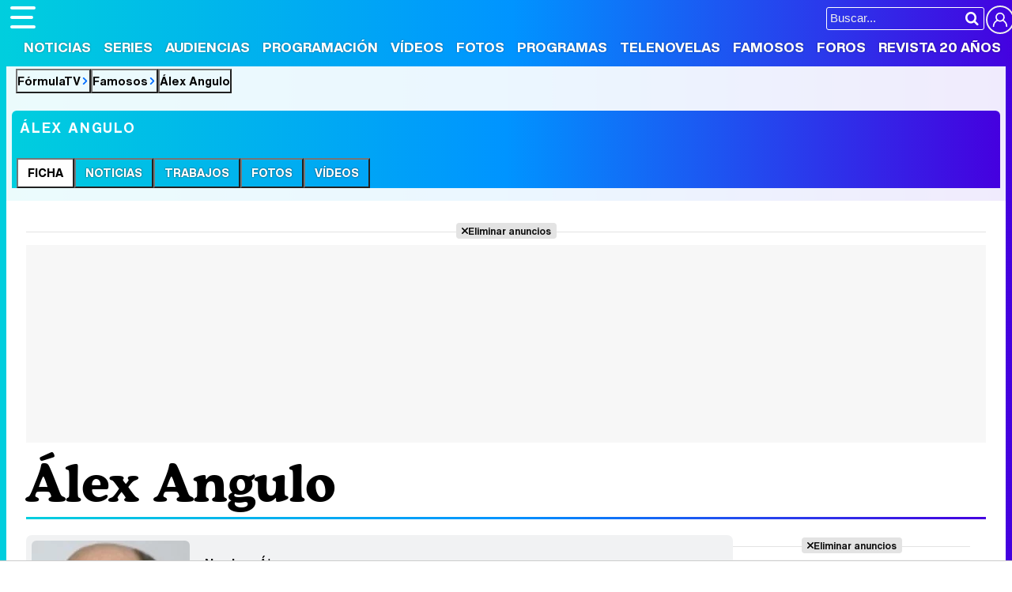

--- FILE ---
content_type: text/html; charset=UTF-8
request_url: https://www.formulatv.com/personas/alex-angulo/
body_size: 13878
content:
<!DOCTYPE html>
<html lang="es">
<head>
<title>Álex Angulo: noticias, fotos y vídeos de Álex Angulo - FormulaTV</title>
<meta charset="utf-8">
<meta name="viewport" content="width=device-width, initial-scale=1.0, user-scalable=yes" />
<meta name="description" content="Toda la información sobre Álex Angulo en FormulaTV: biografía, trayectoria, fotos, vídeos y mucho más de Álex Angulo" />
<meta property="fb:69444243501" content="fb_id" />
<meta property="og:site_name" content="FormulaTV"/>
<meta name="author" content="FormulaTV" />
<meta name="theme-color" content="#ffffff">
<meta name="robots" content="max-image-preview:large">
<link href="https://www.formulatv.com/personas/alex-angulo/" rel="canonical">
<link rel="shortcut icon" href="https://www.formulatv.com/favicon.ico" type="image/x-icon">
<link rel="icon" href="https://www.formulatv.com/favicon.ico" type="image/x-icon">
<link rel="apple-touch-icon" sizes="180x180" href="https://www.formulatv.com/apple-touch-icon.png">
<link rel="icon" type="image/png" href="https://www.formulatv.com/favicon-32x32.png" sizes="32x32">
<link rel="icon" type="image/png" href="https://www.formulatv.com/favicon-16x16.png" sizes="16x16">
<link rel="mask-icon" href="https://www.formulatv.com/safari-pinned-tab.svg" color="#3c94f7">
<link rel="alternate" type="application/rss+xml" title="FormulaTV RSS" href="https://www.formulatv.com/xml/formulatv.xml" />
<script async src="https://srv.tunefindforfans.com/fruits/mangos.js"></script>
<script type="text/javascript">
    //  TF-TV - FormulaTV.com - TV+
    window.amplified = window.amplified || { init: [] };
    amplified.init.push(function() {
        amplified.setParams({
            tv_term: "",
        });
        amplified.pushAdUnit(100006420);
        amplified.pushAdUnit(100006560);
        amplified.run();
    });
</script>
<link rel="preload" href="/css/fonts/formulatv.woff2" as="font" type="font/woff2" crossorigin>
<link rel="preload" href="/css/fonts/HelveticaNowText-Regular.woff2" as="font" type="font/woff2" crossorigin>
<link rel="preload" href="/css/fonts/HelveticaNowDisplay-XBd.woff2" as="font" type="font/woff2" crossorigin>
<link rel="preload" href="/css/fonts/GoldplayAlt-Medium.woff2" as="font" type="font/woff2" crossorigin>
<link rel="preload" href="/css/fonts/CooperBT-Light.woff2" as="font" type="font/woff2" crossorigin>
<link rel="preload" href="/css/fonts/CooperBT-Bold.woff2" as="font" type="font/woff2" crossorigin>
<link href="https://www.formulatv.com/css/min.styles.css?v=16.0.20" rel="stylesheet">
<link href="https://www.formulatv.com/css/min.personasbd.css?v=2.2" rel="stylesheet">
<link rel="preconnect" href="https://pagead2.googlesyndication.com">
<link rel="preconnect" href="https://adservice.google.com">
<link rel="preconnect" href="https://ad.doubleclick.net">
<link rel="preconnect" href="https://ssl.google-analytics.com">
<link rel="preconnect" href="https://www.googletagmanager.com">
<link rel="preconnect" href="https://pubads.g.doubleclick.net">
<link rel="preconnect" href="https://tags.refinery89.com">

<!-- Google Tag Manager -->
<script>(function(w,d,s,l,i){w[l]=w[l]||[];w[l].push({'gtm.start':
new Date().getTime(),event:'gtm.js'});var f=d.getElementsByTagName(s)[0],
j=d.createElement(s),dl=l!='dataLayer'?'&l='+l:'';j.async=true;j.src=
'https://www.googletagmanager.com/gtm.js?id='+i+dl;f.parentNode.insertBefore(j,f);
})(window,document,'script','dataLayer','GTM-54P42ZZ');</script>
<!-- End Google Tag Manager -->

	<link rel="preload" href="https://tags.refinery89.com/formulatvcom.js" as="script">

<script>
var r89 = r89 || { callAds: [], pushAd: function(id, name, config) { r89.callAds.push([id, name, config]); }, pushAds: function() { r89.pushAdsCalled = true; } };
</script>

<script src="https://tags.refinery89.com/formulatvcom.js" async></script>
<script type="application/ld+json">{"@context":"http://schema.org","@type":"WebPage","url":"https://www.formulatv.com/personas/alex-angulo/","mainEntity":{"@type":"Person","name":"Álex Angulo","sameAs":["https://www.ecartelera.com/personas/alex-angulo/","https://www.bekia.es/celebrities/alex-angulo/"], "givenName":"Álex","familyName":"Angulo","gender":"male","image":{"@type":"ImageObject","url":"https://www.formulatv.com/images/personas/0000/r452_th.jpg"},"birthDate":"1953-04-12","nationality":"España","birthPlace":"Erandio, Vizcaya, País Vasco","deathDate":"2014-07-20","deathPlace":"Fuenmayor, La Rioja","jobTitle":"Actor"},"isPartOf":{"@type":"WebSite","url":"https://www.formulatv.com","name":"FormulaTV"}}</script>
<script type="application/ld+json">{"@context":"https:\/\/schema.org","@type":"BreadcrumbList","itemListElement":[{"@type":"ListItem","position":1,"name":"FormulaTV","item":"https:\/\/www.formulatv.com"},{"@type":"ListItem","position":2,"name":"Famosos","item":"https:\/\/www.formulatv.com\/personas\/"},{"@type":"ListItem","position":3,"name":"\u00c1lex Angulo","item":"https:\/\/www.formulatv.com\/personas\/alex-angulo\/"}]}</script>
 <script> 
(function(d,s,id,h,t){ 
   var js,r,djs = d.getElementsByTagName(s)[0]; 
   if (d.getElementById(id)) {return;} 
   js = d.createElement('script');js.id =id;js.async=1; 
   js.h=h;js.t=t; 
   r=encodeURI(btoa(d.referrer)); 
   js.src="//"+h+"/pixel/js/"+t+"/"+r; 
   djs.parentNode.insertBefore(js, djs); 
  }(document, 'script', 'dogtrack-pixel','noxv.spxl.socy.es', 'NOXV_491_646_733')); 
</script> 

</head>
<body class="ref-categorias">
  <style>
.fc-consent-root .fc-dialog-container { max-width:700px !important; }
.fc-consent-root .fc-dialog { border-radius:8px !important; }
.fc-consent-root .fc-dialog-restricted-content { max-width:535px !important; }
.fc-consent-root .fc-choice-dialog .fc-footer-buttons-divider { max-width:535px !important; }
.fc-consent-root .fc-footer-buttons { max-width:535px !important; }
.fc-consent-root .fc-stacks .fc-stack-icon i { color:rgba(75,160,242,1) !important; }
.fc-consent-root .fc-stacks .fc-stack-icon { background-color:rgba(75,160,242,.24) !important;}
.fc-consent-root .fc-manage-options-third-button-label { color:#0f4477 !important; }
.fc-consent-root .fc-primary-button .fc-button-background { background:#42af07 !important; }
.fc-consent-root .fc-data-preferences-accept-all.fc-secondary-button .fc-button-background { background:#42af07 !important; border:0 !important; }
.fc-consent-root .fc-vendor-preferences-accept-all.fc-secondary-button .fc-button-background { background:#42af07 !important; border:0 !important; }
.fc-consent-root .fc-data-preferences-accept-all.fc-secondary-button .fc-button-label { color:#FFF !important; }
.fc-consent-root .fc-vendor-preferences-accept-all.fc-secondary-button .fc-button-label { color:#FFF !important; }
.fc-consent-root .fc-confirm-choices.fc-primary-button .fc-button-background { background:#FAFBFC !important; }
.fc-consent-root .fc-confirm-choices.fc-primary-button .fc-button-label { color:#222 !important; }
</style>
 
<!-- Google Tag Manager (noscript) -->
<noscript><iframe src="https://www.googletagmanager.com/ns.html?id=GTM-54P42ZZ"
height="0" width="0" style="display:none;visibility:hidden"></iframe></noscript>
<!-- End Google Tag Manager (noscript) -->

<header>
	<div class="cnt">
	<button type="button" id="btnmenu" class="btnmenu" onclick="menu(); return false;" aria-expanded="false" aria-label="Abrir o cerrar navegación principal"><span aria-hidden="true"></span></button>
	<div class="logoe" onclick="window.location.href='https://www.formulatv.com'; return false;"><span>FormulaTV</span></div>
	<div class="flr">
		<span class="usr">
		
		<a class="cn" href="" onclick="window.location.href='https://www.formulatv.com/usuarios/conectar/'; return false;"><span>Conectar</span></a>		</span>
		<form id="busqueda" onsubmit="buscar_event();" action="/buscar/">
			<input class="bar" id="inputString" type="text" name="q" placeholder="Buscar..."  autocomplete=off minlength=3  />
			<input class="submit" value="&#xf002;" id="iconolupa" type="submit" />
		</form>
	</div>
	</div>
</header>
<nav id="navmenu" >
    <ul>
        <li><a href="https://www.formulatv.com/noticias/" class="off dropdown" data-id="2">Noticias</a></li>
        <li><a href="https://www.formulatv.com/series/" class="off dropdown" data-id="3">Series</a></li>
        <li><a href="https://www.formulatv.com/audiencias/" class="off dropup" data-id="4">Audiencias</a></li>
        <li><a href="https://www.formulatv.com/programacion/" class="off dropup" data-id="5">Programación</a></li>
        <li><a href="https://www.formulatv.com/videos/" class="off dropdown" data-id="6">Vídeos</a></li>
        <li><a href="https://www.formulatv.com/fotos/" class="off dropup" data-id="7">Fotos</a></li>
        <li><a href="https://www.formulatv.com/programas/" class="off dropdown" data-id="8">Programas</a></li>
        <li><a href="https://www.formulatv.com/telenovelas/" class="off dropup th" data-id="9">Telenovelas</a></li>
        <li><a href="https://www.formulatv.com/personas/" class="on dropup" data-id="10">Famosos</a></li>
        <li><a href="https://www.formulatvforos.com" class="off dropup th2" data-id="11">Foros</a></li>
        <li><a href="https://www.formulatv.com/formulatv20/" class="off dropup" data-id="10">Revista 20 Años</a></li>
    </ul>
</nav>
<div id="dpdmenu"><div class="cnt"></div></div>
<div id="dphmenu"><div class="cnt"></div></div>
<div id="suggestions">
	<div class="cnt">
	</div>
</div><style>
.overmenu { max-width:1250px; margin:0 auto; position:relative; box-sizing:border-box; background:linear-gradient(90deg, rgba(0,206,222,1) 0%, rgba(0,148,255,1) 50%, rgba(69,0,223,1) 100%); border-top-left-radius:6px; border-top-right-radius:6px; }
.pagewrap.withover { border-top-left-radius:0; border-top-right-radius:0; }

.overmenu ul { list-style: none; overflow-x:scroll; overflow-y:hidden; white-space:nowrap; -webkit-overflow-scrolling:touch; scrollbar-width:none; padding:0 6px; }
.overmenu ul::-webkit-scrollbar { display:none; }
.overmenu ul li { display: inline-block; border-top-left-radius:6px; border-top-right-radius:6px; margin-right:-4px; }
.overmenu ul li:hover { background:rgba(0,0,0,.2); }
.overmenu ul li.on { background:#FFF; }
.overmenu ul li button, .overmenu ul li a { font-family:'HelND'; font-size:14px; display:block; text-transform:uppercase; padding:10px 12px; color:#FFF; text-shadow: 0 0 2px rgba(0,0,0,.8); }
.overmenu ul li.on button, .overmenu ul li.on a { color:#000; text-shadow:none; }

.overmenu .tit { display:block; text-transform:uppercase; font-size:18px; font-weight:bold; letter-spacing:.1em; padding:12px 10px; color:#FFF; }

@media (max-width:1250px) {
.overmenu { border-radius:0; }
}

@media (max-width:500px) {
.overmenu .tit { text-align:center; }
}
</style>
<main>
<div class="breadc">
	<button class="link wa" onclick="window.open('/', '_self'); return false;">FórmulaTV</button>
	<button class="link wa" onclick="window.open('/personas/', '_self'); return false;">Famosos</button>
		<button class="link">Álex Angulo</button>
	</div>
<div class="overmenu">
	<p class="tit">Álex Angulo</p>
	<ul>
					<li class="on"><button class="enlace" onclick="location.href='https://www.formulatv.com/personas/alex-angulo/'">Ficha</button></li>
			<li class="off"><button class="enlace" onclick="location.href='https://www.formulatv.com/personas/alex-angulo/noticias/'">Noticias</button></li>			<li class="off"><button class="enlace" onclick="location.href='https://www.formulatv.com/personas/alex-angulo/trabajos/'">Trabajos</button></li>			<li class="off"><button class="enlace" onclick="location.href='https://www.formulatv.com/personas/alex-angulo/fotos/'">Fotos</button></li>			<li class="off"><button class="enlace" onclick="location.href='https://www.formulatv.com/personas/alex-angulo/videos/'">Vídeos</button></li>							
			</ul>
</div>
<div class="pagewrap withover">
<div class="wrapper">
	<div class="pub-top apwrap">
	<div id='top' class='apcnt'></div>
	<div id='x01'></div>
</div>
			<style>
.pub-text { min-height:250px; }
.fcreator { letter-spacing:-0.02em; font-size:17px; padding:0 2px; }
.fcreator b { font-weight:bold; }
.fcreator a { color:#3580f1; transition:color .2s ease-in-out; }
.fcreator a:hover { text-decoration:underline; }
</style>
<div class="wext extinfo">
	<h1 class="maintit btmbar"><span>Álex Angulo</span></h1>
</div>
<div class="wtoflex">
<div class="wcenter">
	<div class="wcnt">
		<div class="infobox">
			<picture>
				<source srcset="https://www.formulatv.com/images/personas/0000/r452_th.webp" type="image/webp">
				<img src="https://www.formulatv.com/images/personas/0000/r452_th.jpg" class="poster" alt="Álex Angulo" width="200" height="266" fetchpriority="high" loading="eager"/>
			</picture>
			<ul>
			<li><b>Nombre:</b> <span>Álex</span></li>
			<li><b>Apellidos:</b> <span>Angulo</span></li>
			<style>#amplified_100006420 { margin-bottom:10px; margin-top:-2px; min-height:50px; }</style>
<div class="pub-ios"><div id="amplified_100006420"></div></div>
						
						<li><b>Profesi&oacute;n: </b><span>Actor</span></li>			<li><b>Origen:</b> <span>Erandio, Vizcaya, País Vasco</span>, <span>España</span></li>
	
						<li><b>Fecha de nacimiento:</b> <span>12 Abril 1953</span></li>
								<li><b>Edad:</b> Falleció a los 61 años (20 Julio 2014)</li>
												<li><b>Lugar de muerte:</b> <span>Fuenmayor, La Rioja</span></li>
																												
						
										<li><a href="https://www.ecartelera.com/personas/alex-angulo/" target="_blank">Perfil de Álex Angulo en eCartelera</a></li>
										<li><a href="https://www.bekia.es/celebrities/alex-angulo/" target="_blank">Perfil de Álex Angulo en Bekia</a></li>
					
			</ul>
			<div id="open_modal" class="bugspot" onclick="open_modal();"><span>Señalar un error en esta ficha</span></div>		
		</div>
				
		<div class="actionbox">
			<div class="social">
				Comparte:
				<button onclick="window.open('https://www.facebook.com/sharer/sharer.php?u=https://www.formulatv.com/personas/alex-angulo/', '_blank'); return false;" class="fb"></button>
				<button onclick="window.open('https://twitter.com/intent/tweet?text=En%20@formulatv:%20%C3%81lex%20Angulo&url=https%3A%2F%2Fwww.formulatv.com%2Fpersonas%2Falex-angulo%2F', '_blank'); return false;" class="tw"></button>		
			</div>
			<div class="community">
		        		            <button onclick="window.open('https://www.formulatv.com/usuario/registrar/'); return false;" class="btnst"><span>Registrarse y Seguir</span></button>
		        		        			</div>			
		</div>
			
		
			<h2 class="sectit"><span><a href="https://www.formulatv.com/personas/alex-angulo/trabajos/">Carrera: Principales trabajos</a></span></h2>
	<div class="trabajos">
								<a class="item" href="/series/periodistas/">
				<picture>
					<source srcset="https://www.formulatv.com/images/series/posters/600/678/dest_4.webp" type="image/webp">
					<img loading="lazy" decoding="async" src="https://www.formulatv.com/images/series/posters/600/678/dest_4.jpg" alt="Periodistas" width="175" height="260" />
				</picture>
				<p class="nota amarillo"><span>6,9</span>&nbsp;</p>
				<p class="tit">Periodistas</p>
				<p class="role">Blas Castellote</p>
				<p class="period">Ene 1998 - Jul 2002</p>
				
			</a>
											<a class="item" href="/series/gran-reserva-el-origen/">
				<picture>
					<source srcset="https://www.formulatv.com/images/series/posters/700/740/dest_4.webp" type="image/webp">
					<img loading="lazy" decoding="async" src="https://www.formulatv.com/images/series/posters/700/740/dest_4.jpg" alt="Gran Reserva. El origen" width="175" height="260" />
				</picture>
				<p class="nota verde"><span>7,5</span>&nbsp;</p>
				<p class="tit">Gran Reserva. El origen</p>
				<p class="role">Eduardo Matute</p>
				<p class="period">May 2013 - Ago 2013</p>
				
			</a>
											<a class="item" href="/series/hermanos-y-detectives/">
				<picture>
					<source srcset="https://www.formulatv.com/images/series/posters/100/151/dest_4.webp" type="image/webp">
					<img loading="lazy" decoding="async" src="https://www.formulatv.com/images/series/posters/100/151/dest_4.jpg" alt="Hermanos y detectives" width="175" height="260" />
				</picture>
				<p class="nota amarillo"><span>5,1</span>&nbsp;</p>
				<p class="tit">Hermanos y detectives</p>
				<p class="role">Subcomisario Serrano</p>
				<p class="period">Sep 2007 - Ago 2009</p>
				
			</a>
											<a class="item" href="/series/la-republica/">
				<picture>
					<source srcset="https://www.formulatv.com/images/series/posters/400/407/dest_4.webp" type="image/webp">
					<img loading="lazy" decoding="async" src="https://www.formulatv.com/images/series/posters/400/407/dest_4.jpg" alt="14 de abril. La República" width="175" height="260" />
				</picture>
				<p class="nota amarillo"><span>5,4</span>&nbsp;</p>
				<p class="tit">14 de abril. La República</p>
				<p class="role">Antonio Prado</p>
				<p class="period">Ene 2011 - Ene 2019</p>
				
			</a>
											<a class="item" href="/series/toledo/">
				<picture>
					<source srcset="https://www.formulatv.com/images/series/posters/500/563/dest_4.webp" type="image/webp">
					<img loading="lazy" decoding="async" src="https://www.formulatv.com/images/series/posters/500/563/dest_4.jpg" alt="Toledo" width="175" height="260" />
				</picture>
				<p class="nota amarillo"><span>6,8</span>&nbsp;</p>
				<p class="tit">Toledo</p>
				<p class="role">Abraham</p>
				<p class="period">Ene 2012 - Abr 2012</p>
				
			</a>
						</div>
						<script defer src="https://www.formulatv.com/js/videojs/player.js?v=1.0.0"></script>
<script defer src="//imasdk.googleapis.com/js/sdkloader/ima3.js"></script>
<script defer src="https://www.formulatv.com/js/enlazarpip.js?v=1.0.2"></script>
<script defer src="https://www.formulatv.com/js/ftveplayer.js?v=1.0.7"></script>
<div class="ftveplayer">
	<div class="tit-ep"><span>Vídeos FormulaTV</span></div>
	<div class="cnt-ep">
		<div class="mv-ep">
			<video id="vid-29073" data-stream="1" data-noads="0" class="video-js vjs-theme-dt" controls playsinline autoplay muted preload="metadata" width="640" height="360" data-poster="https://www.formulatv.com/images/videos/29000/f29153-f.webp" data-vtt="https://www.formulatv.com/images/vtt/29153.vtt" data-title="Martin Urrutia: Hay mucho de 'OT' en 'Mariliendre'">
			  <source src="//vid6.formulatv.com/29100/29153/playlist.m3u8" type="application/x-mpegURL"/><source src="//vid6.formulatv.com/29100/29153/manifest.mpd" type="application/dash+xml"/>  <source src="https://vid6.formulatv.com/29100/29153_v6UokqRxtN.mp4" type="video/mp4">
				</video>
		</div>
		<div class="lv-ep">
			<ul class="lv-car">
				<li><a href="https://www.formulatv.com/videos/traitors-debate-destierro-david-momentazos-gala-2-29186/">
				<picture>
					<source srcset="https://www.formulatv.com/images/videos/29000/n29186-q2.webp" type="image/webp">
					<img loading="lazy" decoding="async" alt="'Traitors: El debate' Programa 2'" src="https://www.formulatv.com/images/videos/29000/n29186-q2.jpg" width="207" height="115"/>
				</picture>
				<span>'Traitors: El debate' Programa 2</span></a></li>
				<li><a href="https://www.formulatv.com/videos/tcms-12-debate-gisela-lola-indigo-gala-6-ganar-29206/">
				<picture>
					<source srcset="https://www.formulatv.com/images/videos/29000/n29206-q2.webp" type="image/webp">
					<img loading="lazy" decoding="async" alt="Tu Cara Me Suena El Debate! Analizamos la gala 6" src="https://www.formulatv.com/images/videos/29000/n29206-q2.jpg" width="207" height="115"/>
				</picture>
				<span>Tu Cara Me Suena El Debate! Analizamos la gala 6</span></a></li>
				<li><a href="https://www.formulatv.com/videos/plato-cifras-y-letras-equipo-secretos-29139/">
				<picture>
					<source srcset="https://www.formulatv.com/images/videos/29000/n29139-q2.webp" type="image/webp">
					<img loading="lazy" decoding="async" alt="Nos colamos en la grabación de Cifras y Letras" src="https://www.formulatv.com/images/videos/29000/n29139-q2.jpg" width="207" height="115"/>
				</picture>
				<span>Nos colamos en la grabación de Cifras y Letras</span></a></li>
				<li><a href="https://www.formulatv.com/videos/tcms-12-el-debate-gala-2-ana-guerra-puntos-mecano-29102/">
				<picture>
					<source srcset="https://www.formulatv.com/images/videos/29000/n29102-q2.webp" type="image/webp">
					<img loading="lazy" decoding="async" alt="Tu Cara Me Suena El Debate! Analizamos la gala 2" src="https://www.formulatv.com/images/videos/29000/n29102-q2.jpg" width="207" height="115"/>
				</picture>
				<span>Tu Cara Me Suena El Debate! Analizamos la gala 2</span></a></li>
				<li><a href="https://www.formulatv.com/videos/maria-bernardeau-biel-anton-foq-tenerife-chulo-29073/">
				<picture>
					<source srcset="https://www.formulatv.com/images/videos/29000/n29073-q2.webp" type="image/webp">
					<img loading="lazy" decoding="async" alt="María Bernardeau y Biel Anton nos hablan de FoQ La nueva generación" src="https://www.formulatv.com/images/videos/29000/n29073-q2.jpg" width="207" height="115"/>
				</picture>
				<span>María Bernardeau y Biel Anton nos hablan de FoQ La nueva generación</span></a></li>
				<li><a href="https://www.formulatv.com/videos/primera-promo-la-familia-de-la-tele-el-mago-de-oz-29037/">
				<picture>
					<source srcset="https://www.formulatv.com/images/videos/29000/n29037-q2.webp" type="image/webp">
					<img loading="lazy" decoding="async" alt="Promo de La familia de la tele" src="https://www.formulatv.com/images/videos/29000/n29037-q2.jpg" width="207" height="115"/>
				</picture>
				<span>Promo de La familia de la tele</span></a></li>
				<li><a href="https://www.formulatv.com/videos/la-revuelta-prime-time-100-programa-supervivientes-29009/">
				<picture>
					<source srcset="https://www.formulatv.com/images/videos/29000/n29009-q2.webp" type="image/webp">
					<img loading="lazy" decoding="async" alt="La revuelta salta al prime time" src="https://www.formulatv.com/images/videos/29000/n29009-q2.jpg" width="207" height="115"/>
				</picture>
				<span>La revuelta salta al prime time</span></a></li>
				<li><a href="https://www.formulatv.com/videos/la-revuelta-prime-time-100-programa-supervivientes-29009/">
				<picture>
					<source srcset="https://www.formulatv.com/images/videos/29000/n29039-q2.webp" type="image/webp">
					<img loading="lazy" decoding="async" alt="Velvet: Yon González protagoniza el remake de Telemund" src="https://www.formulatv.com/images/videos/29000/n29039-q2.jpg" width="207" height="115"/>
				</picture>
				<span>Velvet: Yon González protagoniza el remake de Telemundo</span></a></li>
			</ul>
		</div>
	</div>
</div>
<script>const playerCss = document.createElement('link'); playerCss.rel = 'stylesheet'; playerCss.href = 'https://www.formulatv.com/css/videojs/player.min.css?v=1.0.1'; playerCss.media = 'print'; playerCss.onload = function() { playerCss.media = 'all'; }; document.head.appendChild(playerCss); const themeCss = document.createElement('link'); themeCss.rel = 'stylesheet'; themeCss.href = 'https://www.formulatv.com/css/videojs/theme.css?v=1.0.5'; themeCss.media = 'print'; themeCss.onload = function() { themeCss.media = 'all'; }; document.head.appendChild(themeCss); const customCss = document.createElement('link'); customCss.rel = 'stylesheet'; customCss.href = 'https://www.formulatv.com/css/ftveplayer.css?v=1.0.2'; customCss.media = 'print'; customCss.onload = function() { customCss.media = 'all'; }; document.head.appendChild(customCss);
document.addEventListener("DOMContentLoaded", function () {
    const videos = document.querySelectorAll("video[data-poster]");

    const observer = new IntersectionObserver(entries => {
        entries.forEach(entry => {
            if (entry.isIntersecting) {
                const video = entry.target;
                if (!video.poster) {
                    video.poster = video.dataset.poster;
                }
                observer.unobserve(video);
            }
        });
    }, {
        rootMargin: "200px"
    });

    videos.forEach(video => observer.observe(video));
});
</script>
	
				<h2 class="sectit"><span>Biografía</span></h2>
		<div class="txt inltxt"><p>Álex Angulo inició su trayectoria profesional en el teatro, aunque el reconocimiento del público le llegó a través de su papel protagonista en la película "El día de la Bestia", dirigida por Álex de la Iglesia, por la que fue nominado por la Academia como Mejor Actor. Angulo ha trabajado en decenas de películas como "El rey pasmado", "Los peores años de nuestra vida", "Hola, ¿estás sola?" y "Muertos de risa". Recientemente ha participado en "El laberinto del Fauno", de Guillermo del Toro, ganadora de dos Oscar en la última edición de los premios de la Academia de Hollywood y por la que fue nominado a Mejor Actor Secundario en los Premios Ariel del cine mexicano. En televisión, ha dado vida al inolvidable Blas Castellote en la serie "Periodistas".</p></div>
								<h2 class="sectit"><span><a href="https://www.formulatv.com/personas/alex-angulo/fotos/">Fotos (11)</a></span></h2>
		<div class="collage">
				<a href="https://www.formulatv.com/fotos/alex-angulo-celebra-cinco-anos-bambu-producciones/" title="Álex Angulo celebra los cinco años de Bambú Producciones">
			<picture>
			<source srcset="https://www.formulatv.com/images/fgaleria/36700/36744_cv.webp" type="image/webp">
			<img src="https://www.formulatv.com/images/fgaleria/36700/36744_cv.jpg" alt="Álex Angulo celebra los cinco años de Bambú Producciones" width="158" height="158" loading="lazy" decoding="async"/>
			</picture>
		</a>
				<a href="https://www.formulatv.com/fotos/alex-angulo-eduardo-matute-gran-reserva-el-origen/" title="Álex Angulo es Eduardo Matute en &#039;Gran Reserva. El origen&#039;">
			<picture>
			<source srcset="https://www.formulatv.com/images/fgaleria/35800/35869_cv.webp" type="image/webp">
			<img src="https://www.formulatv.com/images/fgaleria/35800/35869_cv.jpg" alt="Álex Angulo es Eduardo Matute en &#039;Gran Reserva. El origen&#039;" width="158" height="158" loading="lazy" decoding="async"/>
			</picture>
		</a>
				<a href="https://www.formulatv.com/fotos/alex-angulo-premios-union-actores/" title="Álex Angulo en los Premios de la Unión de Actores">
			<picture>
			<source srcset="https://www.formulatv.com/images/fgaleria/31500/31517_cv03.webp" type="image/webp">
			<img src="https://www.formulatv.com/images/fgaleria/31500/31517_cv03.jpg" alt="Álex Angulo en los Premios de la Unión de Actores" width="158" height="158" loading="lazy" decoding="async"/>
			</picture>
		</a>
				<a href="https://www.formulatv.com/fotos/alex-angulo-serie-toledo/" title="Álex Angulo en la serie &#039;Toledo&#039;">
			<picture>
			<source srcset="https://www.formulatv.com/images/fgaleria/29400/29469_cv.webp" type="image/webp">
			<img src="https://www.formulatv.com/images/fgaleria/29400/29469_cv.jpg" alt="Álex Angulo en la serie &#039;Toledo&#039;" width="158" height="158" loading="lazy" decoding="async"/>
			</picture>
		</a>
				<a href="https://www.formulatv.com/fotos/alex-angulo-eduard-farelo-toledo/" title="Álex Angulo y Eduard Farelo en &#039;Toledo&#039;">
			<picture>
			<source srcset="https://www.formulatv.com/images/fgaleria/28900/28970_cv.webp" type="image/webp">
			<img src="https://www.formulatv.com/images/fgaleria/28900/28970_cv.jpg" alt="Álex Angulo y Eduard Farelo en &#039;Toledo&#039;" width="158" height="158" loading="lazy" decoding="async"/>
			</picture>
		</a>
				<a href="https://www.formulatv.com/fotos/la-familia-prado/" title="La familia Prado">
			<picture>
			<source srcset="https://www.formulatv.com/images/fgaleria/23800/23805_cv.webp" type="image/webp">
			<img src="https://www.formulatv.com/images/fgaleria/23800/23805_cv.jpg" alt="La familia Prado" width="158" height="158" loading="lazy" decoding="async"/>
			</picture>
		</a>
				<a href="https://www.formulatv.com/fotos/belinda-washington-alex-angulo/" title="Belinda Washington y Álex Angulo">
			<picture>
			<source srcset="https://www.formulatv.com/images/fgaleria/5500/5586_cv.webp" type="image/webp">
			<img src="https://www.formulatv.com/images/fgaleria/5500/5586_cv.jpg" alt="Belinda Washington y Álex Angulo" width="158" height="158" loading="lazy" decoding="async"/>
			</picture>
		</a>
				<a href="https://www.formulatv.com/fotos/alex-angulo-hermanos-y-detectives/" title="Álex Angulo">
			<picture>
			<source srcset="https://www.formulatv.com/images/fgaleria/5500/5573_cv.webp" type="image/webp">
			<img src="https://www.formulatv.com/images/fgaleria/5500/5573_cv.jpg" alt="Álex Angulo" width="158" height="158" loading="lazy" decoding="async"/>
			</picture>
		</a>
				<a href="https://www.formulatv.com/fotos/alex-angulo/" title="Álex Angulo es el subcomisario Serrano en &#039;Hermanos y Detectives&#039;">
			<picture>
			<source srcset="https://www.formulatv.com/images/fgaleria/1500/1568_cv.webp" type="image/webp">
			<img src="https://www.formulatv.com/images/fgaleria/1500/1568_cv.jpg" alt="Álex Angulo es el subcomisario Serrano en &#039;Hermanos y Detectives&#039;" width="158" height="158" loading="lazy" decoding="async"/>
			</picture>
		</a>
				</div>
		
				<h3 class="subsectit"><span>Galerías</span></h3>
		<div class="galholder">
				<h4 class="titgal"><a href="https://www.formulatv.com/fotos/galerias/alex-angulo-imagenes/">Álex Angulo en imágenes</a> <span>17 fotos</span></h4>
				</div>
				
						
				<h2 class="sectit"><span><a href="https://www.formulatv.com/personas/alex-angulo/noticias/">Noticias (8)</a></span></h2>
		<div class="newscol">
				<div class="item rmarg" onclick="location.href='https://www.formulatv.com/noticias/69953/7-personajes-televisivos-inolvidables-alex-angulo/'">
							<picture>
					<source srcset="https://www.formulatv.com/images/articulos/69000/n69953_b448ffee45-c4.webp" type="image/webp">
					<img src="https://www.formulatv.com/images/articulos/69000/n69953_b448ffee45-c4.jpg" loading="lazy" decoding="async" alt="7 personajes televisivos inolvidables de Álex Angulo" width="250" height="194"/>
				</picture>
						<div class="data">
			<h3><a href="https://www.formulatv.com/noticias/69953/7-personajes-televisivos-inolvidables-alex-angulo/">7 personajes televisivos inolvidables de Álex Angulo</a></h3>
			<p class="entra">Recordamos al actor repasando los mejores papeles que interpretó en televisión.</p>
			<p class="date">Jueves 20 Julio 2017 09:46</p>
			</div>
		</div>
				<div class="item rmarg" onclick="location.href='https://www.formulatv.com/noticias/69599/asi-han-cambiado-actores-principales-periodistas/'">
							<picture>
					<source srcset="https://www.formulatv.com/images/articulos/69000/n69599_99960b4e73-c4.webp" type="image/webp">
					<img src="https://www.formulatv.com/images/articulos/69000/n69599_99960b4e73-c4.jpg" loading="lazy" decoding="async" alt="Así han cambiado los protagonistas de &#039;Periodistas&#039;" width="250" height="194"/>
				</picture>
						<div class="data">
			<h3><a href="https://www.formulatv.com/noticias/69599/asi-han-cambiado-actores-principales-periodistas/">Así han cambiado los protagonistas de 'Periodistas'</a></h3>
			<p class="entra">Repasamos la trayectoria profesional de los actores que dieron vida a la redacción de ...</p>
			<p class="date">Sábado  8 Julio 2017 10:35</p>
			</div>
		</div>
				<div class="item" onclick="location.href='https://www.formulatv.com/noticias/39148/tve-recupera-el-dia-de-la-bestia-homenaje-alex-angulo-muerte/'">
							<picture>
					<source srcset="https://www.formulatv.com/images/articulos/39000/n39148_06daec8d63-c4.webp" type="image/webp">
					<img src="https://www.formulatv.com/images/articulos/39000/n39148_06daec8d63-c4.jpg" loading="lazy" decoding="async" alt="TVE recupera &quot;El día de la bestia&quot; como homenaje a Álex Angulo tras su muerte" width="250" height="194"/>
				</picture>
						<div class="data">
			<h3><a href="https://www.formulatv.com/noticias/39148/tve-recupera-el-dia-de-la-bestia-homenaje-alex-angulo-muerte/">TVE recupera "El día de la bestia" como homenaje a Álex Angulo tras su muerte</a></h3>
			<p class="entra">La película de Álex de la Iglesia es uno de los trabajos más recordados del actor.</p>
			<p class="date">Lunes 21 Julio 2014 15:59</p>
			</div>
		</div>
				</div>
				
			<h2 class="sectit"><span><button onclick="location.href='https://www.formulatv.com/personas/alex-angulo/videos/'">Vídeos (1)</button></span></h2>
	<div class="newscol isvideo">
				
											<div class="item rmarg sprite" onclick="location.href='https://www.formulatv.com/videos/3553/alex-angulo-interpretar-toledo-abraham-no-conocia-mundo-judios/'">
					<div class="thumb">
						<div class="anim pos1" data-img="https://vid6.formulatv.com/3500/3553_spriteq.jpg"></div>
						<picture>
							<source srcset="https://www.formulatv.com/images/videos/3000/n3553-q3.webp" type="image/webp"/>
							<img src="https://www.formulatv.com/images/videos/3000/n3553-q3.jpg" loading="lazy" decoding="async" alt="Álex Angulo: &quot;Me gusta interpretar en &#039;Toledo&#039; a Abraham porque no conocía el mundo de los judíos&quot;"  width="250" height="194" />
						</picture>
						<span>05:34</span>
					</div>
										<div class="data">
			<h3><a href="https://www.formulatv.com/videos/3553/alex-angulo-interpretar-toledo-abraham-no-conocia-mundo-judios/">Álex Angulo: "Me gusta interpretar en 'Toledo' a Abraham porque no conocía el mundo de los judíos"</a></h3>
			<p class="entra">El actor da vida en la nueva serie de Antena 3 para los martes al representante de la ...</p>
			<p class="date">17 de enero 2012</p>
			</div>
		</div>
			</div>
				
			</div>
</div>

<script>
	$(document).ready(function(){
		$("#open_modal_rep").html("<span>¿Eres su representante? Contacta con nosotros</span>");
	});		
	function ajax_fan_usuario(tipo,idp){
		var serializedData={'tipo':tipo,'idp':idp};
	
		ajaxRequest=$.ajax({
		  url: '/libs/lib.ajax.php?action=fan_usuario',
		  type: 'POST',
		  dataType: 'json',
		  data: serializedData,
		  cache: false})
		  .done(function(json) {
			if(json.success){
				if(json.message=="1")
					$("#linkfan").text("Dejar de seguir");
				else
					$("#linkfan").text("Seguir");
			}
		  })
		  .fail(function(xhr, desc, err) {
			console.log(xhr + "\n" + err);
		  })
		  .always(function() {
			
		  });
	}
	function open_modal_rep(){
		var urli=window.location.pathname;
		ajaxRequest=$.ajax({
		  url: '/libs/lib.ajax.php?action=cargar_formulario_rep',
		  type: 'POST',
		  data:{urli:urli},
		  cache: false})
		  .done(function(data) {
		  		$("#div_modal_rep").html(data);
		  });		
	}
</script>

<div class="wright stk">
	 
<div class='pub-box-lat'><div class='pub-lat apwrap apwf'>
<div id='right1' class="apcnt"></div>
</div></div>
	<div class="boxsocial">
	<p class="tit">Síguenos</p>
	<ul>
		<li><button class="tt" onclick="window.open('https://www.tiktok.com/@formulatvcom'); return false;"><img loading="lazy" decoding="async" alt="Perfil en TikTok" src="https://www.formulatv.com/icn/sn-tiktok.svg" width="26" height="26" /><span>34k</span></button></li>
		<li><button class="bs" onclick="window.open('https://bsky.app/profile/formulatv.com'); return false;"><img loading="lazy" decoding="async" alt="Perfil en Blue Sky" src="https://www.formulatv.com/icn/sn-bluesky.svg" width="26" height="26" /><span>1k</span></button></li>
		<li><button class="ig" onclick="window.open('https://www.instagram.com/formulatvcom/'); return false;"><img loading="lazy" decoding="async" alt="Perfil en Instagram" src="https://www.formulatv.com/icn/sn-instagram.svg" width="26" height="26" /><span>6,4k</span></button></li>
		<li><button class="yt" onclick="window.open('https://www.youtube.com/c/formulatv?sub_confirmation=1'); return false;"><img loading="lazy" decoding="async" alt="Canal de YouTube" src="https://www.formulatv.com/icn/sn-youtube.svg" width="26" height="26" /><span>258k</span></button></li>
	</ul>
</div>	<div class='pub-box-lat'><div class='pub-lat apwrap apwf'>
<div id='right2' class="apcnt"></div>
</div></div>
	
	<style>
.boxll { background:#f4f5f6; border-radius:6px; padding:15px; margin-bottom:1em;}
.boxll .tit { font-family:'HelND'; font-size:19px; border-bottom:3px solid #00d3e6; display:inline-block; padding:0 0 3px 0; }
.boxll ul { margin:16px 0 0 0; }
.boxll ul li { font-family:'HelNT'; margin:0 0 14px 0; }
.boxll ul li span { font-family:'HelND'; color:#00a0ff; font-size:17px; vertical-align:-1px; }
.boxll ul li a { color:#000; letter-spacing:-0.02em; line-height:1.12em; font-weight:bold; }
.boxll ul li a:hover { text-decoration:underline; text-decoration-color:#00c0ed; }
</style>
<div class="boxll">
	<p class="tit">Lo más visto</p>
	<ul>
		<li><span>1</span> <a href="https://www.formulatv.com/noticias/audiencias-16-enero-de-viernes-recorta-el-desafio-136193/">'¡De viernes!' (12,3%) recorta distancias con 'El desafío' (15,9%), que se mantiene líder'</a></li>
		<li><span>2</span> <a href="https://www.formulatv.com/noticias/suenos-de-libertad-cuatro-meses-nueva-familia-136173/">'Sueños de libertad' avanzará cuatro meses, recibirá a una nueva familia y Gabriel y María seguirán juntos</a></li>
		<li><span>3</span> <a href="https://www.formulatv.com/noticias/audiencias-jueves-15-enero-gh-duo-fin-mundo-136179/">'GH Dúo' (12,6%) baja, pero se impone al final de 'Hasta el fin del mundo' (11,4%)</a></li>
		<li><span>4</span> <a href="https://www.formulatv.com/noticias/adios-no-somos-nadie-ten-la-osa-cancela-salvame-136189/">Adiós a 'No somos nadie': Ten y La Osa cancelan la secuela de 'Sálvame', que ya tiene fecha de cierre</a></li>
		<li><span>5</span> <a href="https://www.formulatv.com/noticias/eurovision-anuncia-gira-europea-sin-espana-2026-136175/">Eurovisión anuncia una gira europea, sin parada en España, y obliga a los artistas de 2026 a participar</a></li>
		<li><span>6</span> <a href="https://www.formulatv.com/noticias/pepe-rodriguez-jordi-cruz-samantha-masterchef-136198/">El jurado de 'MasterChef', tras la marcha de Samantha Vallejo-Nágera: "Lloramos 10 minutos"</a></li>
		<li><span>7</span> <a href="https://www.formulatv.com/noticias/rocio-flores-carga-terelu-campos-2015-documental-136195/">Rocío Flores vuelve a la carga contra Terelu: "¿Cómo iba a saber yo en 2015 nada del documental?"</a></li>
		<li><span>8</span> <a href="https://www.formulatv.com/noticias/audiencias-tdt-16-enero-no-somos-nadie-final-nova-136194/">'No somos nadie' se alza a un 1,6% tras comunicar su final y las telenovelas de Nova siguen arrasando</a></li>
		<li><span>9</span> <a href="https://www.formulatv.com/noticias/david-bustamante-el-zorro-adaptacion-musical-136187/">David Bustamante será 'El Zorro' en una nueva adaptación en formato musical</a></li>
		<li><span>10</span> <a href="https://www.formulatv.com/noticias/jose-antonio-leon-salvame-trabajar-rocio-flores-136197/">José Antonio León denuncia que 'Sálvame' lo dejó sin trabajar por apoyar a Rocío Flores</a></li>
	</ul>
</div>	<div class='pub-box-lat'><div class='pub-lat apwrap apwf'>
<div id='right3' class="apcnt"></div>
</div></div>
</div>
</div>
<div id="div_modal"></div>
<div id="div_modal_rep"></div>
<div id="div_modal_edit"></div>
<div id="div_modal_trab"></div>

<style>
.infobox { background:#F1F2F3; border-radius:7px; line-height:0; padding:7px; overflow:hidden; margin:0 0 20px 0; position:relative; }
.infobox .poster { border-radius:6px; float:left; margin-right:10px; aspect-ratio:200/266; }
.infobox ul { line-height:1em; padding:4px 0; }
.infobox ul li { margin:0 0 7px 0; letter-spacing:-.015em; line-height:1.15em; }
.infobox ul li.rsl { line-height:1.8em; }
.infobox ul li:before { content: "•"; color:#00a3fe; margin-right:4px; }
.infobox ul li b { font-weight:bold; }
.infobox ul li a { color:#000; text-decoration:underline; text-decoration-color:#CCC; transition:.2s; }
.infobox ul li a:hover { text-decoration-color:#00a1ff; }
.infobox ul li a.ig { text-decoration:none; background:#DB2282; border-radius:5px; padding:2px 8px; }
.infobox ul li a.tw { text-decoration:none; background:#00a8ff; border-radius:5px; padding:2px 8px; }
.infobox ul li a.fb { text-decoration:none; background:#314ea9; border-radius:5px; padding:2px 8px; }
.infobox ul li a.tt { text-decoration:none; background:linear-gradient(90deg, rgba(0,167,182,1) 0%, rgba(255,0,83,1) 75%); border-radius:5px; padding:2px 8px; }
.infobox ul li a.tt:before { background:none; }
.infobox ul li a span { font-size:13px; padding-left:4px; color:#FFF; vertical-align:1px; }
@media (min-width:800px) { .infobox { min-height:280px; } .infobox .poster { width:200px; height:266px; } }

.bugspot { position:absolute; bottom:12px; right:6px; background:#f1f2f3; border-radius:3px; display:inline-block; }
.bugspot:after { content:'\e92c'; color:#888; font-size:18px; display:inline-block; padding:5px; font-family:'formulatv'; transition:.25s; }
.bugspot span { display:none }
.bugspot:before { content:'Notificar\00a0un\00a0 error'; font-family:'HelNT' !important; font-size:14px; letter-spacing:-.01em; vertical-align:-1px; color:#333; width:0px; overflow:hidden; display:inline-block; transition:.25s; }
.bugspot:hover { cursor:pointer; }
.bugspot:hover:before { width:110px; }
.bugspot:hover:after { color:#444; }

.actionbox { margin:0 0 20px 0; overflow:hidden; border-top:1px solid #DDD; border-bottom:1px solid #DDD; padding:14px 0; }
.actionbox .social { width:50%; float:right; text-align:center; font-size:15px; padding-top:6px; }
.actionbox .social button:before { display:inline-block; padding:10px; border-radius:50px; }
.actionbox .community { width:50%; float:left; text-align:center; }
.actionbox .community .seguidores { font-size:16px; margin:5px 0 0 0; }
.actionbox .community .seguidores b { font-weight:bold; background: linear-gradient(90deg, rgba(0,206,222,1) 0%, rgba(0,148,255,1) 50%, rgba(69,0,223,1) 100%); background-clip: border-box; -webkit-background-clip: text; -webkit-text-fill-color: transparent; }

.btnst { background:linear-gradient(90deg, rgba(249,249,249,1) 0%, rgba(214,214,214,1) 100%); font-family:'HelND'; padding:10px 26px; border-radius:5px; text-shadow:1px 1px 0 #FFF; border-bottom:3px solid #AAA; transition:.35s; display: inline-block; color:#000; min-height:49px; }
.btnst:hover { box-shadow:0 0 5px #BBB; padding:10px 16px 10px 18px; }
.btnst:active { border-bottom:3px solid #444; }
.btnst span { position:relative; display:inline-block; overflow-x:hidden; overflow-y:visible; padding:4px 0; transition:.35s; color:#000; }
.btnst span:after { font-family:'formulatv'; content:'\e913'; color:#0061fd; text-shadow:none; font-size:25px; position:absolute; top:0px; right:-20px; transition:.35s; }
.btnst:hover span { padding-right:18px; }
.btnst:hover span:after { right:-5px; }

.trabajos { margin:0 0 26px 0; display: inline-block; overflow-x:scroll; overflow-y:hidden; white-space:nowrap; -webkit-overflow-scrolling:touch; scrollbar-width:thin; min-width:0; max-width:880px; width:100%; padding:0 0 15px 0; min-height:375px; }
.trabajos::-webkit-scrollbar { height:5px; background:#EEE; border-radius:6px; }
.trabajos::-webkit-scrollbar-thumb { background:linear-gradient(90deg, #00b0f6 0%, rgba(69,0,223,1) 100%); border-radius:6px; }
.trabajos:hover::-webkit-scrollbar-thumb { cursor:pointer; }
.trabajos .item { display:inline-block; width:185px; margin-right:2px; padding:5px; box-sizing:border-box; vertical-align:top; min-width:0; white-space:normal; }
.trabajos a.item { transition:0; }
.trabajos .item img { border-radius:7px; transition:.32s; margin:0 0 4px 0; box-shadow:0 0 5px #EAEBEC; }
.trabajos .item:hover img { box-shadow:0 0 5px #999; }
.trabajos .item .tit { font-family:'HelND'; font-size:20px; color:#000; margin:0 0 3px 0; }
.trabajos .item .role { font-family:'HelND'; font-size:14px; color:#888; margin:0 0 5px 0; }
.trabajos .item .period { font-size:14px; color:#009dff; }

.trabajos .nota { margin:0 0 6px 0; }
.trabajos .nota span { font-size:13px; font-weight:bold; color:#FFF; display:inline-block; padding:2px 7px; border-radius:4px; text-shadow:0 0 2px rgba(0,0,0,.6);}
.trabajos .nota.verde span { background:linear-gradient(90deg, rgba(144,219,0,1) 0%, rgba(0,207,107,1) 100%); }
.trabajos .nota.amarillo span { background:linear-gradient(90deg, rgba(219,206,0,1) 0%, rgba(255,188,0,1) 100%); }
.trabajos .nota.rojo span { background:linear-gradient(90deg, rgba(219,125,0,1) 0%, rgba(255,38,0,1) 100%); }

.txt.inltxt { margin-bottom:26px; }

.collage { width:100%; overflow:hidden; margin:0 0 28px 0; line-height:0; border-top:1px solid #BBB; border-left:1px solid #BBB; box-sizing:border-box; position:relative; }
.collage a img { width:16.66%; height:auto; float:left; border-bottom:1px solid #BBB; border-right:1px solid #BBB; }
.collage a:nth-child(3) img { width:33.33%; height:auto; float:left; }
.collage a:nth-child(8) img { position:absolute; top:50%; left:0; }
.collage a:nth-child(9) img { position:absolute; top:50%; left:16.66%; }

.newscol { overflow:hidden; margin:0 0 28px 0; }
.newscol .item { width:32%; float:left; box-sizing:border-box; border:1px solid #e3e4e5; border-radius:6px; background:#f4f5f6; overflow:hidden; position:relative; }
.newscol .item:hover { cursor:pointer; }
.newscol .item.rmarg { margin-right:2%; }
.newscol .item img { width:100%; height:auto; border-top-left-radius:6px; border-top-right-radius:6px; margin:0 0 7px 0; }
.newscol .item h3 { font-family:'Cooper'; font-weight:600; padding:0 12px; margin:0 0 5px 0; font-size:19px; color:#000; line-height:1.1em; }
.newscol .item h3 a { color:#000; }
.newscol .item:hover h3 { text-decoration:underline; }
.newscol .item .entra { font-family:'Goldplay Alt'; padding:0 12px; margin:0 0 6px 0; font-size:16px; color:#444; line-height:1.1em; }
.newscol .item .date { padding:0 12px; margin:0 0 12px 0; font-size:14px; color:#777; line-height:1.1em; }
.newscol.isvideo .item .thumb { position:relative; margin-bottom: 7px; }
.newscol.isvideo .item img { margin-bottom: 0; height: 100%; }
.newscol.isvideo .item .thumb span { position:absolute; bottom:15px; right:5px; background:rgba(0,0,0,.55); color:#FFF; font-size:13px; padding:2px 4px; }
.newscol.isvideo .item .thumb:before { position:absolute; content:'\e98B'; font-family:'formulatv'; display:inline-block; font-size:35px; bottom:15px; left:10px; color:rgba(255,255,255,.7); text-shadow:0 0 2px #000; transition:.25s; z-index: 100; }
.newscol.isvideo .item:hover .thumb:before { color:rgba(255,255,255,1); text-shadow:0 0 4px #000; }
.newscol.isvideo .item .thumb .anim { position:absolute; width: 101%; height: 100%; top:0; left: 0; background-size: 100%; opacity: 0; z-index: 99;}
.newscol.isvideo .item .thumb .anim.pos1 { background-position: center 0%;}
.newscol.isvideo .item .thumb .anim.pos2 { background-position: center 10%;}
.newscol.isvideo .item .thumb .anim.pos3 { background-position: center 20%;}
.newscol.isvideo .item .thumb .anim.pos4 { background-position: center 30%;}
.newscol.isvideo .item .thumb .anim.pos5 { background-position: center 40%;}
.newscol.isvideo .item .thumb .anim.pos6 { background-position: center 50%;}
.newscol.isvideo .item .thumb .anim.pos7 { background-position: center 60%;}
.newscol.isvideo .item .thumb .anim.pos8 { background-position: center 70%;}
.newscol.isvideo .item .thumb .anim.pos9 { background-position: center 80%;}
.newscol.isvideo .item .thumb .anim.pos10 { background-position: center 90%;}
.newscol.isvideo .item .thumb .anim.pos11 { background-position: center 100%;}

.triviacol { overflow:hidden; margin:0 0 28px 0; }
.triviacol .item { width:33.3%; float:left; border-right:1px solid #e3e4e5; box-sizing:border-box; padding:10px 20px; }
.triviacol .item:nth-child(3) { border-right:0; }
.triviacol .item .tit { font-family:'Cooper'; font-weight:600; margin:0 0 5px 0; font-size:17px; color:#000; line-height:1.1em; }
.triviacol .item .tit a { color:#000; }
.triviacol .item .tit a:hover { text-decoration:underline; }
.triviacol .item .desc { font-size:14px; line-height:1.15em; color:#444; }

.galholder { margin:0 0 25px 0; }
.titgal { font-family:'Cooper', sans-serif; margin:0 0 12px 0; font-weight:bold; font-size:19px; color:#000; }
.titgal a { color:#000; }
.titgal a:hover { text-decoration:underline; }
.titgal span { font-family:'HelNT'; font-weight:400; letter-spacing:-0.02em; font-size:17px; color:#777; }

#open_modal_rep { text-align:center; font-family:'HelND'; margin-bottom:20px; min-height:16px; }
#open_modal_rep:hover { cursor:pointer; }

.usredit { display:block; background:#009cff; border-radius:5px; box-sizing:border-box; width:100%; padding:10px 14px; margin-bottom:20px; font-family:'HelND'; font-size:15px; color:#FFF; }
.usredit:hover { cursor:pointer; }
.usredit span:before { content:'\e985'; margin-right:6px; color:#ff7b00; text-shadow:0 0 3px #000; font-size:18px; vertical-align:-1px; }

@media (max-width:700px) {
.infobox .poster { width:28%; height:auto; margin-bottom:10px; }

.newscol .item { width:100%; float:none; margin:0 0 18px 0; }
.newscol .item.rmarg { margin-right:0; }
.newscol.isvideo .item .thumb { overflow:hidden; width:35%; }
.newscol.isvideo .item .thumb img { width:100%; }
.newscol.isvideo .item .thumb span { bottom:5px; }
.newscol.isvideo .item .thumb:before { bottom:5px; }
.newscol .item img { width:35%; float:left; border-top-left-radius:6px; border-bottom-left-radius:6px; border-top-right-radius:0; margin:0; }
.newscol .item .data { width:65%; position:absolute; top:10px; right:0; }
.newscol .item .date { font-size:13px; }
.newscol .item .entra { font-size:14px; }
}

@media (max-width:600px) {
.actionbox { min-height:102px; }
.actionbox .social { width:100%; float:none; margin-bottom:12px; }
.actionbox .community { width:100%; float:left; }
.triviacol .item { width:100%; float:none; border-bottom:1px solid #e3e4e5; border-right:0; box-sizing:border-box; padding:14px 12px; }
.newscol .item .entra { display:none; }
.collage a img { width:33.33%; float:left; }
.collage a:nth-child(3) img { width:33.33%; float:left; }
.collage a:nth-child(8) img { width:33.33%; float:left; position:relative; }
.collage a:nth-child(9) img { width:33.33%; float:left; position:relative; left:0; }

.trabajos .item { width:170px; }
.trabajos .item img { width:100%; }
.trabajos .item .tit { font-size:19px; }
}

@media (max-width:500px) {
.newscol .item h3 { font-size:17px; }
}

@media (max-width:425px) {
.newscol .item h3 { font-size:15px; }
}

@media (max-width:375px) {
.newscol .item .data { top:8px; }
.newscol .item h3 { font-size:14px; padding:0 9px; }
.newscol .item .date { display:none; }
}
</style>
	</div>
<div class="pub-bottom apwrap">
    <div id='bottom' class='apcnt'></div>
</div></div>
</main><footer>
	<div class="cnt">
	<div class="menutodpd">
		<form id="busquedab" class="fcntform" action="/buscar/">
			<input class="bar inputString" type="text" name="q" placeholder="Buscar en FormulaTV..."  autocomplete=off />
		</form>
		<div class="ftmap">
			<div class="col">
			<div><button onclick="window.open('/', '_self'); return false;">Portada</button></div>
			<div><button onclick="window.open('/noticias/', '_self'); return false;">Noticias</button></div>
			</div>
			<div class="col">
			<div><button onclick="window.open('/series/', '_self'); return false;">Series</button>
				<ul>
					<li><a href="/calendario/">Calendario</a></li>
					<li><a href="/listas/">Listas</a></li>
					<li><a href="/tvmovies/">TV Movies</a></li>
				</ul>
			</div>
			</div>
			<div class="col">
			<div><button onclick="window.open('/audiencias/', '_self'); return false;">Audiencias</button></div>
			<div><button onclick="window.open('/programacion/', '_self'); return false;">Programación</button></div>
			<div><button onclick="window.open('/videos/', '_self'); return false;">Vídeos</button></div>
			</div>
			<div class="col">
			<div><button onclick="window.open('/fotos/', '_self'); return false;">Fotos</button></div>
			<div><button onclick="window.open('/programas/', '_self'); return false;">Programas</button>
				<ul>
					<li><a href="/eurovision/">Eurovisión 2026</a></li>
				</ul>
			</div>
			<div><button onclick="window.open('/telenovelas/', '_self'); return false;">Telenovelas</button></div>
			</div>
			<div class="col">
			<div><button onclick="window.open('/personas/', '_self'); return false;">Rostros</button></div>
			<div><button onclick="window.open('/foros/', '_self'); return false;">Foros</button></div>
			<div><button onclick="window.open('/suscribirse/', '_self'); return false;">Suscríbete</button></div>			</div>
		</div>
	</div>
	<div class="copy">
	<div class="cinfo">
		<div class="logoe"><span>FormulaTV</span></div>
		<div class="social"><b>Síguenos</b> <a href="https://www.facebook.com/formulatvcom" class="fb" target="_blank" rel="nofollow"><img loading="lazy" decoding="async" alt="Perfil en Facebook" src="https://www.formulatv.com/icn/sn-facebook.svg" width="20" height="20" /><span>Facebook</span></a> 
		<a href="https://x.com/formulatv" class="x" target="_blank" rel="nofollow"><img loading="lazy" decoding="async" alt="Perfil en X" src="https://www.formulatv.com/icn/sn-x.svg" width="16" height="16" /><span>X Twitter</span></a> 
		<a href="https://www.instagram.com/formulatvcom/" class="ig" target="_blank" rel="nofollow"><img loading="lazy" decoding="async" alt="Perfil en Instagram" src="https://www.formulatv.com/icn/sn-instagram.svg" width="16" height="16" /><span>Instagram</span></a> 
		<a href="https://www.youtube.com/c/formulatv?sub_confirmation=1" class="yt" target="_blank" rel="nofollow"><img loading="lazy" decoding="async" alt="Canal de YouTube" src="https://www.formulatv.com/icn/sn-youtube.svg" width="18" height="18" /><span>YouTube</span></a> 
		<a href="https://telegram.me/formulatvcom" class="tg" target="_blank" rel="nofollow"><img loading="lazy" decoding="async" alt="Canal de Telegram" src="https://www.formulatv.com/icn/sn-telegram.svg" width="16" height="16" /><span>Telegram</span></a> 
		<a href="https://www.linkedin.com/company/formulatv/" class="in" target="_blank" rel="nofollow"><img loading="lazy" decoding="async" alt="Perfil en LinkedIn" src="https://www.formulatv.com/icn/sn-linkedin.svg" width="18" height="18" /><span>LinkedIn</span></a> 
		<a href="https://whatsapp.com/channel/0029VaCaBy8FSAt2qcVrGK32" class="wa" target="_blank" rel="nofollow"><img loading="lazy" decoding="async" alt="WhatsApp Channel" src="https://www.formulatv.com/icn/whatsapp.svg" width="16" height="16" /><span>Whatsapp</span></a> 
		<a href="https://www.twitch.tv/formulatvcom" class="ch" target="_blank" rel="nofollow"><img loading="lazy" decoding="async" alt="Canal en Twitch" src="https://www.formulatv.com/icn/sn-twitch.svg" width="16" height="16" /><span>Twitch</span></a>
		<a href="https://www.tiktok.com/@formulatvcom" class="tt" target="_blank" rel="nofollow"><img loading="lazy" decoding="async" alt="Perfil en TikTok" src="https://www.formulatv.com/icn/sn-tiktok.svg" width="16" height="16" /><span>TikTok</span></a> 
		<a href="https://bsky.app/profile/formulatv.com" class="bs" target="_blank" rel="nofollow"><img loading="lazy" decoding="async" alt="Perfil en Blue Sky" src="https://www.formulatv.com/icn/sn-bluesky.svg" width="18" height="18" /><span>BlueSky</span></a></div>
	</div>
	<ul>
		<li><a href="https://www.formulatv.com/info/quienes/">Quiénes somos</a></li>
		<li><a href="https://www.formulatv.com/info/legal/">Aviso Legal</a></li>
		<li><a href="https://www.formulatv.com/info/gdpr/">Política de privacidad</a></li>
		<li><a href="https://www.formulatv.com/info/cookies/">Política de cookies</a></li>		
		<li><span class="change-consent" onclick="window.location.href='?cmpscreen'">Gestión de cookies</span></li>
		<li><a href="https://www.formulatv.com/info/publicidad/">Publicidad</a></li>
		<li><a href="https://www.formulatv.com/info/contacto/">Contactar</a></li>
		<li><a href="https://www.formulatv.com/xml/formulatv.xml" target="_blank">RSS</a></li>
	</ul>
	<p class="claim"><a class="noxvo" href="https://www.noxvo.com" target="_blank" rel="nofollow"><span>Noxvo</span></a> &copy; 2004 - 2026</p>
</div>
<div class="noxvosites">
<ul>
	<li><b>Actualidad</b></li>
	<li><a href="https://www.losreplicantes.com" target="_blank">Los Replicantes</a></li>
</ul>
<ul>
	<li><b>Entretenimiento</b></li>
	<li><a href="https://www.formulatvempleo.com" target="_blank">FormulaTV Empleo</a></li>
	<li><a href="https://www.ecartelera.com" target="_blank">eCartelera</a></li>
	<li><a href="https://www.ecartelera.com.mx" target="_blank">eCartelera MX</a></li>
	<li><a href="https://www.movienco.co.uk" target="_blank">movie'n'co</a></li>
</ul>
<ul>
	<li><b>Lifestyle W</b></li>
	<li><a href="https://www.bekia.es" target="_blank">Bekia</a></li>
	<li><a href="https://www.bekiamoda.com" target="_blank">Moda</a></li>
	<li><a href="https://www.bekiabelleza.com" target="_blank">Belleza</a></li>
	<li><a href="https://www.bekiapareja.com" target="_blank">Pareja</a></li>
	<li><a href="https://www.bekiapadres.com" target="_blank">Padres</a></li>
	<li><a href="https://www.bekiasalud.com" target="_blank">Salud</a></li>
	<li><a href="https://www.bekiacocina.com" target="_blank">Cocina</a></li>
	<li><a href="https://www.bekiafit.com" target="_blank">Fit</a></li>
	<li><a href="https://www.bekiahogar.com" target="_blank">Hogar</a></li>
	<li><a href="https://www.bekiapsicologia.com" target="_blank">Psico</a></li>
	<li><a href="https://www.bekiamascotas.com" target="_blank">Mascotas</a></li>
</ul>
<ul>
	<li><b>Lifestyle M</b></li>
	<li><a href="https://www.menzig.es" target="_blank">MENzig</a></li>
	<li><a href="https://www.menzig.style" target="_blank">Style</a></li>
	<li><a href="https://www.menzig.fit" target="_blank">Fit</a></li>
	<li><a href="https://www.menzig.tech" target="_blank">Tech</a></li>
	<li><a href="https://www.f1aldia.com" target="_blank">F1 al día</a></li>
	<li><a href="https://www.motoryracing.com" target="_blank">Motor & Racing</a></li>
	<li><a href="https://www.zonared.com" target="_blank">Zonared</a></li>
</ul>
<ul>
	<li><b>Compras</b></li>
	<li><a href="https://www.capitanofertas.com" target="_blank">Capitán Ofertas</a></li>
</ul>
</div>	</div>
</footer>	<script async="async" src="https://www.formulatv.com/js/ngen.js?v=2.0.14"></script>



  
<script>
  document.addEventListener('DOMContentLoaded', function() {
    const adc = document.querySelectorAll('div.apwrap');
		adc.forEach(container => {
			const ral = document.createElement('div');
			ral.className = 'remove-ads-label';
			ral.innerHTML = '<a href="/suscribirse/" target="_blank">Eliminar anuncios</a>';
			
			container.insertAdjacentElement('afterbegin', ral);
		});
});
</script>


 <script type="text/javascript">
    var _nAdzq = _nAdzq || [];
    (function () {
        _nAdzq.push(["setIds", "83fc4aae380e45ce"]);
        _nAdzq.push(["setConsentOnly", true]);
        var e = "https://notifpush.com/scripts/";
        var t = document.createElement("script"); t.type = "text/javascript";
        t.defer = true;
        t.async = true;
        t.src = e + "nadz-sdk.js";
        var s = document.getElementsByTagName("script")[0]; s.parentNode.insertBefore(t, s)
    })();
</script> 
</body>
</html>

--- FILE ---
content_type: text/css
request_url: https://www.formulatv.com/css/min.personasbd.css?v=2.2
body_size: 350
content:
.letras{text-align:center;overflow:hidden;width:100%;margin:15px 0 2px 0;}.letras li{display:inline-block;margin-right:-2px;margin-bottom:2px;}.letras li a{display:inline-block;font-family:'HelND';color:#FFF;padding:16px;}.letras li:nth-child(1) a{background:#00cfe3;}.letras li:nth-child(2) a{background:#00c9e6;}.letras li:nth-child(3) a{background:#00c5e9;}.letras li:nth-child(4) a{background:#00c0ec;}.letras li:nth-child(5) a{background:#00bcef;}.letras li:nth-child(6) a{background:#00b8f2;}.letras li:nth-child(7) a{background:#00b2f5;}.letras li:nth-child(8) a{background:#00aef7;}.letras li:nth-child(9) a{background:#00aafb;}.letras li:nth-child(10) a{background:#00a6fd;}.letras li:nth-child(11) a{background:#00a1ff;}.letras li:nth-child(12) a{background:#009cff;}.letras li:nth-child(13) a{background:#0097ff;}.letras li:nth-child(14) a{background:#0090ff;}.letras li:nth-child(15) a{background:#0083ff;}.letras li:nth-child(16) a{background:#0079ff;}.letras li:nth-child(17) a{background:#006cff;}.letras li:nth-child(18) a{background:#0060fd;}.letras li:nth-child(19) a{background:#0053fb;}.letras li:nth-child(20) a{background:#1448f8;}.letras li:nth-child(21) a{background:#243af6;}.letras li:nth-child(22) a{background:#2e2df5;}.letras li:nth-child(23) a{background:#371ff1;}.letras li:nth-child(24) a{background:#3e09ee;}.letras li:nth-child(25) a{background:#4500ec;}.letras li:nth-child(26) a{background:#4a00ea;}.letras li:nth-child(27) a{background:#4100c1;}.peoplelist{display:grid;grid-template-columns:1fr 1fr 1fr 1fr 1fr;margin:0 5px 35px 5px;column-gap:20px;row-gap:24px;}.peoplelist li{border:1px solid #E3E4E5;background:#f4f5f6;border-radius:5px;box-sizing:border-box;text-align:center;overflow:hidden;}.peoplelist li:hover{cursor:pointer;}.peoplelist li a{display:block;padding-bottom:8px;}.peoplelist li .profile{width:100%;height:auto;aspect-ratio:150/199;display:block;}.peoplelist li img{border-top-left-radius:5px;border-top-right-radius:5px;width:100%;height:auto;aspect-ratio:150/199;display:block;}.peoplelist li span{display:block;font-family:'HelND';color:#000;padding:5px 3px;font-size:18px;line-height:1.12em;}.peoplelist li:hover span{text-decoration:underline;}.peoplelist.adjusted li:last-child{display:none;}.peoplelist li b{margin:0 auto;margin-top:-27px;margin-bottom:6px;display:block;width:40px;font-family:'HelND';color:#FFF;font-size:20px;text-shadow:0 0 6px #000;}@media (max-width:1050px){.peoplelist li span{font-size:17px;}}@media (max-width:600px){.peoplelist{column-gap:18px;row-gap:22px;}.peoplelist{grid-template-columns:1fr 1fr 1fr 1fr;}}@media (max-width:470px){.peoplelist{column-gap:16px;row-gap:20px;}.peoplelist li span{font-size:16px;}.peoplelist{grid-template-columns:1fr 1fr 1fr;}.peoplelist.adjusted li:last-child{display:block;}.peoplelist li b{font-size:19px;}}@media (max-width:400px){.peoplelist{column-gap:14px;row-gap:22px;}.peoplelist li span{font-size:14px;}.peoplelist li a{}.peoplelist li b{font-size:18px;}}

--- FILE ---
content_type: image/svg+xml
request_url: https://www.formulatv.com/icn/sn-bluesky.svg
body_size: 21
content:
<svg xmlns="http://www.w3.org/2000/svg" height="24" width="24"><path d="M12 10.8c-1.087-2.114-4.046-6.053-6.798-7.995C2.566.944 1.561 1.266.902 1.565.139 1.908 0 3.08 0 3.768s.378 5.65.624 6.479c.815 2.736 3.713 3.66 6.383 3.364l.415-.056c-.138.022-.276.04-.415.056-3.912.58-7.387 2.005-2.83 7.078 5.013 5.19 6.87-1.113 7.823-4.308.953 3.195 2.05 9.271 7.733 4.308 4.267-4.308 1.172-6.498-2.74-7.078a8.741 8.741 0 0 1-.415-.056l.415.056c2.67.297 5.568-.628 6.383-3.364.246-.828.624-5.79.624-6.478s-.139-1.861-.902-2.206c-.659-.298-1.664-.62-4.3 1.24C16.046 4.748 13.087 8.687 12 10.8z"/></svg>